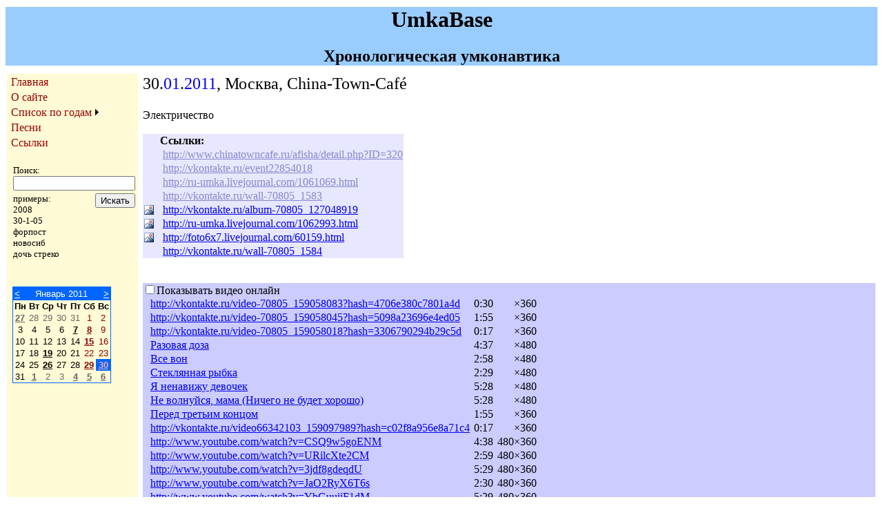

--- FILE ---
content_type: text/html; charset=utf-8
request_url: http://umkabase.org/details.aspx?dateid=1386
body_size: 7872
content:

<!DOCTYPE html PUBLIC "-//W3C//DTD XHTML 1.0 Transitional//EN" "http://www.w3.org/TR/xhtml1/DTD/xhtml1-transitional.dtd">
<html xmlns="http://www.w3.org/1999/xhtml" xmlns:fb="http://ogp.me/ns/fb#">
<head><title>
	30.01.2011, Москва, China-Town-Café
</title><meta http-equiv="Content-Type" content="text/html;charset=utf-8" />
    <style type="text/css">
.dtitle, .dtitle a:link, .dtitle a:visited
{ text-decoration:none; font-size:x-large;font-weight:normal; margin:0 0 5px 0;
}
</style>

    <style type="text/css">
    body {
        background-color: #ffffff;
    }
    a.url-before:link {
        color:#8888cc;
    }
    a.url-before:visited {
        color:#aa88aa;
    }
    .sost-dates {
        font-family:sans-serif;
	    font-size:80%;
        padding:0 5px 0 5px;
    }
    </style>
        <!--script type="text/javascript" src="http://vk.com/js/api/openapi.js?105"></script-->
<style type="text/css">
	.ctl00_Menu1_0 { background-color:white;visibility:hidden;display:none;position:absolute;left:0px;top:0px; }
	.ctl00_Menu1_1 { color:#990000;font-family:Verdana;font-size:Medium;text-decoration:none; }
	.ctl00_Menu1_2 { color:#990000;background-color:#FFFBD6;font-family:Verdana;font-size:Medium; }
	.ctl00_Menu1_3 {  }
	.ctl00_Menu1_4 { padding:2px 5px 2px 5px; }
	.ctl00_Menu1_5 {  }
	.ctl00_Menu1_6 { padding:2px 5px 2px 5px; }
	.ctl00_Menu1_7 { background-color:#FFFBD6;border-color:#FFCC99;border-width:1px;border-style:Solid; }
	.ctl00_Menu1_8 {  }
	.ctl00_Menu1_9 { background-color:#FFCC66; }
	.ctl00_Menu1_10 {  }
	.ctl00_Menu1_11 { background-color:#FFCC66; }
	.ctl00_Menu1_12 { color:White; }
	.ctl00_Menu1_13 { color:White;background-color:#990000; }
	.ctl00_Menu1_14 { color:White; }
	.ctl00_Menu1_15 { color:White;background-color:#990000; }

</style></head>
<body>
<!--div id="fb-root"></div>
<script>(function(d, s, id) {
  var js, fjs = d.getElementsByTagName(s)[0];
  if (d.getElementById(id)) {return;}
  js = d.createElement(s); js.id = id;
  js.src = "//connect.facebook.net/ru_RU/all.js#xfbml=1";
  fjs.parentNode.insertBefore(js, fjs);
}(document, 'script', 'facebook-jssdk'));

VK.init({apiId: 2679788, onlyWidgets: true});

  (function() {
    var po = document.createElement('script'); po.type = 'text/javascript'; po.async = true;
    po.src = 'https://apis.google.com/js/plusone.js';
    var s = document.getElementsByTagName('script')[0]; s.parentNode.insertBefore(po, s);
  })();

</script-->

    <form name="aspnetForm" method="post" action="./details.aspx?dateid=1386" id="aspnetForm">
<div>
<input type="hidden" name="__EVENTTARGET" id="__EVENTTARGET" value="" />
<input type="hidden" name="__EVENTARGUMENT" id="__EVENTARGUMENT" value="" />
<input type="hidden" name="__LASTFOCUS" id="__LASTFOCUS" value="" />
<input type="hidden" name="__VIEWSTATE" id="__VIEWSTATE" value="/[base64]/R9T/GciPxhAwR+MYeTAcpJ7edVGp1HjPqg==" />
</div>

<script type="text/javascript">
//<![CDATA[
var theForm = document.forms['aspnetForm'];
if (!theForm) {
    theForm = document.aspnetForm;
}
function __doPostBack(eventTarget, eventArgument) {
    if (!theForm.onsubmit || (theForm.onsubmit() != false)) {
        theForm.__EVENTTARGET.value = eventTarget;
        theForm.__EVENTARGUMENT.value = eventArgument;
        theForm.submit();
    }
}
//]]>
</script>


<script src="/WebResource.axd?d=cBSsJS_DOjQv0ilEmjBRI5ItSJ4AhXB6imZ2o70azvgwS2oAv0FhPiULWhcqG2kYuhLdQ6pJJ4-KeQpZRvX0D5fAVHpV-G4wUkv70xOuFm01&amp;t=638901274200000000" type="text/javascript"></script>


<script src="/WebResource.axd?d=O2iMX09vxiU4rPdwPYrtTbBB0BHV4p42H6nDkFEmZZbxlwtPhXGGogGhT7yrAxiscjV0OGaf2JbTQ0DmuEgvckZAudZZJYtMvGbxLKFfCLE1&amp;t=638901274200000000" type="text/javascript"></script>
<div>

	<input type="hidden" name="__VIEWSTATEGENERATOR" id="__VIEWSTATEGENERATOR" value="C9F36B63" />
	<input type="hidden" name="__EVENTVALIDATION" id="__EVENTVALIDATION" value="/wEdABCWqpxWBfAFeyJpYs949ehu7d1FM2hRAbINN0ZiJhJ4VExTgbZ+nEz3vI5CQJNPmRA74YWF6i5N7znDvVlwxHgnjIh/[base64]/xcYcmq3+Ea4fSqWGqwN0lYKBUtg=" />
</div>
        <div id="ctl00_PanelTitle" style="background-color:#99CCFF;">
	
            <h1 style="margin-top:10px; text-align: center;" >UmkaBase</h1>
            <h2 style="margin-bottom:10px; text-align: center;" >Хронологическая умконавтика</h2>
        
</div>
    <table style="width:100%;">
        <tr>
            <td style="background-color:#FFFBD6; vertical-align:top; width:168px">
        <a href="#ctl00_Menu1_SkipLink"><img alt="Skip Navigation Links" src="/WebResource.axd?d=Wf1Jrc_XNz0HzzAthW2j51zvKQKH98JYhfQQmvCgmz-bLCO6MHMu7ffl5OVnYpUqX4BbqwrOKeW4UN_QeXU8bLjuiAcQ0ILGOxaMuqHg0DU1&amp;t=638901274200000000" width="0" height="0" style="border-width:0px;" /></a><table id="ctl00_Menu1" class="ctl00_Menu1_2" cellpadding="0" cellspacing="0" border="0">
	<tr onmouseover="Menu_HoverStatic(this)" onmouseout="Menu_Unhover(this)" onkeyup="Menu_Key(event)" id="ctl00_Menu1n0">
		<td><table class="ctl00_Menu1_4" cellpadding="0" cellspacing="0" border="0" width="100%">
			<tr>
				<td style="white-space:nowrap;width:100%;"><a class="ctl00_Menu1_1 ctl00_Menu1_3" href="default.aspx">Главная</a></td>
			</tr>
		</table></td>
	</tr><tr onmouseover="Menu_HoverStatic(this)" onmouseout="Menu_Unhover(this)" onkeyup="Menu_Key(event)" id="ctl00_Menu1n1">
		<td><table class="ctl00_Menu1_4" cellpadding="0" cellspacing="0" border="0" width="100%">
			<tr>
				<td style="white-space:nowrap;width:100%;"><a class="ctl00_Menu1_1 ctl00_Menu1_3" href="about.aspx">О сайте</a></td>
			</tr>
		</table></td>
	</tr><tr onmouseover="Menu_HoverStatic(this)" onmouseout="Menu_Unhover(this)" onkeyup="Menu_Key(event)" id="ctl00_Menu1n2">
		<td><table class="ctl00_Menu1_4" cellpadding="0" cellspacing="0" border="0" width="100%">
			<tr>
				<td style="white-space:nowrap;width:100%;"><a class="ctl00_Menu1_1 ctl00_Menu1_3" href="dates.aspx">Список по годам</a></td><td style="width:0;"><img src="/WebResource.axd?d=lycEB4BiHhTqrCXmAcKw9w6SGVvxrwJz4CadeIqt1vbJeS0GOGS9KRaqC3PLwCUM9Lz7HMGY9_TPGuX5q-mhXf5NcZ4gaozbZ4KscCS6idg1&amp;t=638901274200000000" alt="Expand Список по годам" style="border-style:none;vertical-align:middle;" /></td>
			</tr>
		</table></td>
	</tr><tr onmouseover="Menu_HoverStatic(this)" onmouseout="Menu_Unhover(this)" onkeyup="Menu_Key(event)" id="ctl00_Menu1n3">
		<td><table class="ctl00_Menu1_4" cellpadding="0" cellspacing="0" border="0" width="100%">
			<tr>
				<td style="white-space:nowrap;width:100%;"><a class="ctl00_Menu1_1 ctl00_Menu1_3" href="songs.aspx">Песни</a></td>
			</tr>
		</table></td>
	</tr><tr onmouseover="Menu_HoverStatic(this)" onmouseout="Menu_Unhover(this)" onkeyup="Menu_Key(event)" id="ctl00_Menu1n4">
		<td><table class="ctl00_Menu1_4" cellpadding="0" cellspacing="0" border="0" width="100%">
			<tr>
				<td style="white-space:nowrap;width:100%;"><a class="ctl00_Menu1_1 ctl00_Menu1_3" href="Links.aspx">Ссылки</a></td>
			</tr>
		</table></td>
	</tr>
</table><div id="ctl00_Menu1n2Items" class="ctl00_Menu1_0 ctl00_Menu1_7">
	<table border="0" cellpadding="0" cellspacing="0">
		<tr onmouseover="Menu_HoverDynamic(this)" onmouseout="Menu_Unhover(this)" onkeyup="Menu_Key(event)" id="ctl00_Menu1n5">
			<td><table class="ctl00_Menu1_6" cellpadding="0" cellspacing="0" border="0" width="100%">
				<tr>
					<td style="white-space:nowrap;width:100%;"><a class="ctl00_Menu1_1 ctl00_Menu1_5" href="dates.aspx?year=2025">2025</a></td>
				</tr>
			</table></td>
		</tr><tr onmouseover="Menu_HoverDynamic(this)" onmouseout="Menu_Unhover(this)" onkeyup="Menu_Key(event)" id="ctl00_Menu1n6">
			<td><table class="ctl00_Menu1_6" cellpadding="0" cellspacing="0" border="0" width="100%">
				<tr>
					<td style="white-space:nowrap;width:100%;"><a class="ctl00_Menu1_1 ctl00_Menu1_5" href="dates.aspx?year=2024">2024</a></td>
				</tr>
			</table></td>
		</tr><tr onmouseover="Menu_HoverDynamic(this)" onmouseout="Menu_Unhover(this)" onkeyup="Menu_Key(event)" id="ctl00_Menu1n7">
			<td><table class="ctl00_Menu1_6" cellpadding="0" cellspacing="0" border="0" width="100%">
				<tr>
					<td style="white-space:nowrap;width:100%;"><a class="ctl00_Menu1_1 ctl00_Menu1_5" href="dates.aspx?year=2023">2023</a></td>
				</tr>
			</table></td>
		</tr><tr onmouseover="Menu_HoverDynamic(this)" onmouseout="Menu_Unhover(this)" onkeyup="Menu_Key(event)" id="ctl00_Menu1n8">
			<td><table class="ctl00_Menu1_6" cellpadding="0" cellspacing="0" border="0" width="100%">
				<tr>
					<td style="white-space:nowrap;width:100%;"><a class="ctl00_Menu1_1 ctl00_Menu1_5" href="dates.aspx?year=2022">2022</a></td>
				</tr>
			</table></td>
		</tr><tr onmouseover="Menu_HoverDynamic(this)" onmouseout="Menu_Unhover(this)" onkeyup="Menu_Key(event)" id="ctl00_Menu1n9">
			<td><table class="ctl00_Menu1_6" cellpadding="0" cellspacing="0" border="0" width="100%">
				<tr>
					<td style="white-space:nowrap;width:100%;"><a class="ctl00_Menu1_1 ctl00_Menu1_5" href="dates.aspx?year=2021">2021</a></td>
				</tr>
			</table></td>
		</tr><tr onmouseover="Menu_HoverDynamic(this)" onmouseout="Menu_Unhover(this)" onkeyup="Menu_Key(event)" id="ctl00_Menu1n10">
			<td><table class="ctl00_Menu1_6" cellpadding="0" cellspacing="0" border="0" width="100%">
				<tr>
					<td style="white-space:nowrap;width:100%;"><a class="ctl00_Menu1_1 ctl00_Menu1_5" href="dates.aspx?year=2020">2020</a></td>
				</tr>
			</table></td>
		</tr><tr onmouseover="Menu_HoverDynamic(this)" onmouseout="Menu_Unhover(this)" onkeyup="Menu_Key(event)" id="ctl00_Menu1n11">
			<td><table class="ctl00_Menu1_6" cellpadding="0" cellspacing="0" border="0" width="100%">
				<tr>
					<td style="white-space:nowrap;width:100%;"><a class="ctl00_Menu1_1 ctl00_Menu1_5" href="dates.aspx?year=2019">2019</a></td>
				</tr>
			</table></td>
		</tr><tr onmouseover="Menu_HoverDynamic(this)" onmouseout="Menu_Unhover(this)" onkeyup="Menu_Key(event)" id="ctl00_Menu1n12">
			<td><table class="ctl00_Menu1_6" cellpadding="0" cellspacing="0" border="0" width="100%">
				<tr>
					<td style="white-space:nowrap;width:100%;"><a class="ctl00_Menu1_1 ctl00_Menu1_5" href="dates.aspx?year=2018">2018</a></td>
				</tr>
			</table></td>
		</tr><tr onmouseover="Menu_HoverDynamic(this)" onmouseout="Menu_Unhover(this)" onkeyup="Menu_Key(event)" id="ctl00_Menu1n13">
			<td><table class="ctl00_Menu1_6" cellpadding="0" cellspacing="0" border="0" width="100%">
				<tr>
					<td style="white-space:nowrap;width:100%;"><a class="ctl00_Menu1_1 ctl00_Menu1_5" href="dates.aspx?year=2017">2017</a></td>
				</tr>
			</table></td>
		</tr><tr onmouseover="Menu_HoverDynamic(this)" onmouseout="Menu_Unhover(this)" onkeyup="Menu_Key(event)" id="ctl00_Menu1n14">
			<td><table class="ctl00_Menu1_6" cellpadding="0" cellspacing="0" border="0" width="100%">
				<tr>
					<td style="white-space:nowrap;width:100%;"><a class="ctl00_Menu1_1 ctl00_Menu1_5" href="dates.aspx?year=2016">2016</a></td>
				</tr>
			</table></td>
		</tr><tr onmouseover="Menu_HoverDynamic(this)" onmouseout="Menu_Unhover(this)" onkeyup="Menu_Key(event)" id="ctl00_Menu1n15">
			<td><table class="ctl00_Menu1_6" cellpadding="0" cellspacing="0" border="0" width="100%">
				<tr>
					<td style="white-space:nowrap;width:100%;"><a class="ctl00_Menu1_1 ctl00_Menu1_5" href="dates.aspx?year=2015">2015</a></td>
				</tr>
			</table></td>
		</tr><tr onmouseover="Menu_HoverDynamic(this)" onmouseout="Menu_Unhover(this)" onkeyup="Menu_Key(event)" id="ctl00_Menu1n16">
			<td><table class="ctl00_Menu1_6" cellpadding="0" cellspacing="0" border="0" width="100%">
				<tr>
					<td style="white-space:nowrap;width:100%;"><a class="ctl00_Menu1_1 ctl00_Menu1_5" href="dates.aspx?year=2014">2014</a></td>
				</tr>
			</table></td>
		</tr><tr onmouseover="Menu_HoverDynamic(this)" onmouseout="Menu_Unhover(this)" onkeyup="Menu_Key(event)" id="ctl00_Menu1n17">
			<td><table class="ctl00_Menu1_6" cellpadding="0" cellspacing="0" border="0" width="100%">
				<tr>
					<td style="white-space:nowrap;width:100%;"><a class="ctl00_Menu1_1 ctl00_Menu1_5" href="dates.aspx?year=2013">2013</a></td>
				</tr>
			</table></td>
		</tr><tr onmouseover="Menu_HoverDynamic(this)" onmouseout="Menu_Unhover(this)" onkeyup="Menu_Key(event)" id="ctl00_Menu1n18">
			<td><table class="ctl00_Menu1_6" cellpadding="0" cellspacing="0" border="0" width="100%">
				<tr>
					<td style="white-space:nowrap;width:100%;"><a class="ctl00_Menu1_1 ctl00_Menu1_5" href="dates.aspx?year=2012">2012</a></td>
				</tr>
			</table></td>
		</tr><tr onmouseover="Menu_HoverDynamic(this)" onmouseout="Menu_Unhover(this)" onkeyup="Menu_Key(event)" id="ctl00_Menu1n19">
			<td><table class="ctl00_Menu1_6" cellpadding="0" cellspacing="0" border="0" width="100%">
				<tr>
					<td style="white-space:nowrap;width:100%;"><a class="ctl00_Menu1_1 ctl00_Menu1_5" href="dates.aspx?year=2011">2011</a></td>
				</tr>
			</table></td>
		</tr><tr onmouseover="Menu_HoverDynamic(this)" onmouseout="Menu_Unhover(this)" onkeyup="Menu_Key(event)" id="ctl00_Menu1n20">
			<td><table class="ctl00_Menu1_6" cellpadding="0" cellspacing="0" border="0" width="100%">
				<tr>
					<td style="white-space:nowrap;width:100%;"><a class="ctl00_Menu1_1 ctl00_Menu1_5" href="dates.aspx?year=2010">2010</a></td>
				</tr>
			</table></td>
		</tr><tr onmouseover="Menu_HoverDynamic(this)" onmouseout="Menu_Unhover(this)" onkeyup="Menu_Key(event)" id="ctl00_Menu1n21">
			<td><table class="ctl00_Menu1_6" cellpadding="0" cellspacing="0" border="0" width="100%">
				<tr>
					<td style="white-space:nowrap;width:100%;"><a class="ctl00_Menu1_1 ctl00_Menu1_5" href="dates.aspx?year=2009">2009</a></td>
				</tr>
			</table></td>
		</tr><tr onmouseover="Menu_HoverDynamic(this)" onmouseout="Menu_Unhover(this)" onkeyup="Menu_Key(event)" id="ctl00_Menu1n22">
			<td><table class="ctl00_Menu1_6" cellpadding="0" cellspacing="0" border="0" width="100%">
				<tr>
					<td style="white-space:nowrap;width:100%;"><a class="ctl00_Menu1_1 ctl00_Menu1_5" href="dates.aspx?year=2008">2008</a></td>
				</tr>
			</table></td>
		</tr><tr onmouseover="Menu_HoverDynamic(this)" onmouseout="Menu_Unhover(this)" onkeyup="Menu_Key(event)" id="ctl00_Menu1n23">
			<td><table class="ctl00_Menu1_6" cellpadding="0" cellspacing="0" border="0" width="100%">
				<tr>
					<td style="white-space:nowrap;width:100%;"><a class="ctl00_Menu1_1 ctl00_Menu1_5" href="dates.aspx?year=2007">2007</a></td>
				</tr>
			</table></td>
		</tr><tr onmouseover="Menu_HoverDynamic(this)" onmouseout="Menu_Unhover(this)" onkeyup="Menu_Key(event)" id="ctl00_Menu1n24">
			<td><table class="ctl00_Menu1_6" cellpadding="0" cellspacing="0" border="0" width="100%">
				<tr>
					<td style="white-space:nowrap;width:100%;"><a class="ctl00_Menu1_1 ctl00_Menu1_5" href="dates.aspx?year=2006">2006</a></td>
				</tr>
			</table></td>
		</tr><tr onmouseover="Menu_HoverDynamic(this)" onmouseout="Menu_Unhover(this)" onkeyup="Menu_Key(event)" id="ctl00_Menu1n25">
			<td><table class="ctl00_Menu1_6" cellpadding="0" cellspacing="0" border="0" width="100%">
				<tr>
					<td style="white-space:nowrap;width:100%;"><a class="ctl00_Menu1_1 ctl00_Menu1_5" href="dates.aspx?year=2005">2005</a></td>
				</tr>
			</table></td>
		</tr><tr onmouseover="Menu_HoverDynamic(this)" onmouseout="Menu_Unhover(this)" onkeyup="Menu_Key(event)" id="ctl00_Menu1n26">
			<td><table class="ctl00_Menu1_6" cellpadding="0" cellspacing="0" border="0" width="100%">
				<tr>
					<td style="white-space:nowrap;width:100%;"><a class="ctl00_Menu1_1 ctl00_Menu1_5" href="dates.aspx?year=2004">2004</a></td>
				</tr>
			</table></td>
		</tr><tr onmouseover="Menu_HoverDynamic(this)" onmouseout="Menu_Unhover(this)" onkeyup="Menu_Key(event)" id="ctl00_Menu1n27">
			<td><table class="ctl00_Menu1_6" cellpadding="0" cellspacing="0" border="0" width="100%">
				<tr>
					<td style="white-space:nowrap;width:100%;"><a class="ctl00_Menu1_1 ctl00_Menu1_5" href="dates.aspx?year=2003">2003</a></td>
				</tr>
			</table></td>
		</tr><tr onmouseover="Menu_HoverDynamic(this)" onmouseout="Menu_Unhover(this)" onkeyup="Menu_Key(event)" id="ctl00_Menu1n28">
			<td><table class="ctl00_Menu1_6" cellpadding="0" cellspacing="0" border="0" width="100%">
				<tr>
					<td style="white-space:nowrap;width:100%;"><a class="ctl00_Menu1_1 ctl00_Menu1_5" href="dates.aspx?year=2002">2002</a></td>
				</tr>
			</table></td>
		</tr><tr onmouseover="Menu_HoverDynamic(this)" onmouseout="Menu_Unhover(this)" onkeyup="Menu_Key(event)" id="ctl00_Menu1n29">
			<td><table class="ctl00_Menu1_6" cellpadding="0" cellspacing="0" border="0" width="100%">
				<tr>
					<td style="white-space:nowrap;width:100%;"><a class="ctl00_Menu1_1 ctl00_Menu1_5" href="dates.aspx?year=2001">2001</a></td>
				</tr>
			</table></td>
		</tr><tr onmouseover="Menu_HoverDynamic(this)" onmouseout="Menu_Unhover(this)" onkeyup="Menu_Key(event)" id="ctl00_Menu1n30">
			<td><table class="ctl00_Menu1_6" cellpadding="0" cellspacing="0" border="0" width="100%">
				<tr>
					<td style="white-space:nowrap;width:100%;"><a class="ctl00_Menu1_1 ctl00_Menu1_5" href="dates.aspx?year=2000">2000</a></td>
				</tr>
			</table></td>
		</tr><tr onmouseover="Menu_HoverDynamic(this)" onmouseout="Menu_Unhover(this)" onkeyup="Menu_Key(event)" id="ctl00_Menu1n31">
			<td><table class="ctl00_Menu1_6" cellpadding="0" cellspacing="0" border="0" width="100%">
				<tr>
					<td style="white-space:nowrap;width:100%;"><a class="ctl00_Menu1_1 ctl00_Menu1_5" href="dates.aspx?year=1999">1999</a></td>
				</tr>
			</table></td>
		</tr><tr onmouseover="Menu_HoverDynamic(this)" onmouseout="Menu_Unhover(this)" onkeyup="Menu_Key(event)" id="ctl00_Menu1n32">
			<td><table class="ctl00_Menu1_6" cellpadding="0" cellspacing="0" border="0" width="100%">
				<tr>
					<td style="white-space:nowrap;width:100%;"><a class="ctl00_Menu1_1 ctl00_Menu1_5" href="dates.aspx?year=1998">До 1999</a></td>
				</tr>
			</table></td>
		</tr><tr onmouseover="Menu_HoverDynamic(this)" onmouseout="Menu_Unhover(this)" onkeyup="Menu_Key(event)" id="ctl00_Menu1n33">
			<td><table class="ctl00_Menu1_6" cellpadding="0" cellspacing="0" border="0" width="100%">
				<tr>
					<td style="white-space:nowrap;width:100%;"><a class="ctl00_Menu1_1 ctl00_Menu1_5" href="Dates.aspx">Все даты</a></td>
				</tr>
			</table></td>
		</tr>
	</table><div class="ctl00_Menu1_6 ctl00_Menu1_0" id="ctl00_Menu1n2ItemsUp" onmouseover="PopOut_Up(this)" onmouseout="PopOut_Stop(this)" style="text-align:center;">
		<img src="/WebResource.axd?d=zLRKu4VpVmZG-Q21cRiJddKuSCbPcghme3Inp0DDxcW3jxb6IxkmufCT3srO38cxnNwTFWddoFyh1DiZGo4MAnGXujaFmMKD4MPTPUhyc5A1&amp;t=638901274200000000" alt="Scroll up" />
	</div><div class="ctl00_Menu1_6 ctl00_Menu1_0" id="ctl00_Menu1n2ItemsDn" onmouseover="PopOut_Down(this)" onmouseout="PopOut_Stop(this)" style="text-align:center;">
		<img src="/WebResource.axd?d=Be3gIluAV1U00u_Qqk00M1J5G62Zyu8kha1Vem6NrchG78u8FKYw7PL_YUZ3QoVkCM6FoefFRGpWgJ-B9QQ5mMfygiNBdMgfxbrPVWg8pu81&amp;t=638901274200000000" alt="Scroll down" />
	</div>
</div><a id="ctl00_Menu1_SkipLink"></a>
                    <br />
                    <table style="margin-left:5px;width:130px" border="0">
                    <tr><td colspan="2">
                    <span style="font-family:Verdana;font-size:small">Поиск:</span><br />
                    <input type="text" name="search" id="search" maxlength="100%"/></td></tr>
                    <tr><td style="font-size:smaller;">
                    примеры:<br />
                    2008<br />
                    30-1-05<br />
                    форпост<br />
                    новосиб<br />
                    дочь стреко<br />
                    </td>
                    <td align="right" valign="top"><input type="submit" value="Искать" /></td>
                    </tr>
                    </table>
                    <br /><br />
                    <div style="margin-left: 7px">
                    <table id="ctl00_Calendar" title="Календарь" cellspacing="0" cellpadding="1" title="Calendar" border="0" style="border-color:#0066FF;border-width:1px;border-style:solid;font-family:Arial;font-size:Small;border-collapse:collapse;">
	<tr><td colspan="7" style="background-color:#0066FF;"><table cellspacing="0" border="0" style="color:White;font-family:Arial;font-size:Small;width:100%;border-collapse:collapse;">
		<tr><td style="color:White;background-color:#0066FF;width:12%;"><a href="javascript:__doPostBack('ctl00$Calendar','V3987')" style="color:White" title="Go to the previous month">&lt;</a></td><td align="center" style="width:70%;white-space:nowrap;">Январь 2011</td><td align="right" style="color:White;background-color:#0066FF;width:12%;"><a href="javascript:__doPostBack('ctl00$Calendar','V4049')" style="color:White" title="Go to the next month">&gt;</a></td></tr>
	</table></td></tr><tr><th align="center" abbr="понедельник" scope="col">Пн</th><th align="center" abbr="вторник" scope="col">Вт</th><th align="center" abbr="среда" scope="col">Ср</th><th align="center" abbr="четверг" scope="col">Чт</th><th align="center" abbr="пятница" scope="col">Пт</th><th align="center" abbr="суббота" scope="col">Сб</th><th align="center" abbr="воскресенье" scope="col">Вс</th></tr><tr><td title="Киев, &quot;Прайм&quot;" align="center" style="color:#666666;font-weight:bold;width:14%;"><a href='details.aspx?dateid=1379' style='color:#666666;' title="Киев, &quot;Прайм&quot;">27</a></td><td align="center" style="color:#666666;width:14%;">28</td><td align="center" style="color:#666666;width:14%;">29</td><td align="center" style="color:#666666;width:14%;">30</td><td align="center" style="color:#666666;width:14%;">31</td><td align="center" style="color:DarkRed;width:14%;">1</td><td align="center" style="color:DarkRed;width:14%;">2</td></tr><tr><td align="center" style="width:14%;">3</td><td align="center" style="width:14%;">4</td><td align="center" style="width:14%;">5</td><td align="center" style="width:14%;">6</td><td title="Симферополь, паб-бар &quot;Бочка&quot;" align="center" style="font-weight:bold;width:14%;"><a href='details.aspx?dateid=1383' style='color:Black;' title="Симферополь, паб-бар &quot;Бочка&quot;">7</a></td><td title="Днепропетровск, MasterShmidt" align="center" style="color:DarkRed;font-weight:bold;width:14%;"><a href='details.aspx?dateid=1381' style='color:DarkRed;' title="Днепропетровск, MasterShmidt">8</a></td><td align="center" style="color:DarkRed;width:14%;">9</td></tr><tr><td align="center" style="width:14%;">10</td><td align="center" style="width:14%;">11</td><td align="center" style="width:14%;">12</td><td align="center" style="width:14%;">13</td><td align="center" style="width:14%;">14</td><td title="Берлин, PANDA-Theater" align="center" style="color:DarkRed;font-weight:bold;width:14%;"><a href='details.aspx?dateid=1384' style='color:DarkRed;' title="Берлин, PANDA-Theater">15</a></td><td align="center" style="color:DarkRed;width:14%;">16</td></tr><tr><td align="center" style="width:14%;">17</td><td align="center" style="width:14%;">18</td><td title="Прага, бар &quot;Гараж&quot;, интервью Дм. Волчеку | Прага, паб &quot;Propaganda&quot;" align="center" style="font-weight:bold;width:14%;"><a href='dates.aspx?date=1110119' style='color:Black;' title="Прага, бар &quot;Гараж&quot;, интервью Дм. Волчеку | Прага, паб &quot;Propaganda&quot;">19</a></td><td align="center" style="width:14%;">20</td><td align="center" style="width:14%;">21</td><td align="center" style="color:DarkRed;width:14%;">22</td><td align="center" style="color:DarkRed;width:14%;">23</td></tr><tr><td align="center" style="width:14%;">24</td><td align="center" style="width:14%;">25</td><td title="Севастополь, &quot;Ёжик в тумане&quot;" align="center" style="font-weight:bold;width:14%;"><a href='details.aspx?dateid=1385' style='color:Black;' title="Севастополь, &quot;Ёжик в тумане&quot;">26</a></td><td align="center" style="width:14%;">27</td><td align="center" style="width:14%;">28</td><td title="Киев, &quot;Бабуин&quot;" align="center" style="color:DarkRed;font-weight:bold;width:14%;"><a href='details.aspx?dateid=1387' style='color:DarkRed;' title="Киев, &quot;Бабуин&quot;">29</a></td><td title="Москва, China-Town-Café" align="center" style="color:#FFAAAA;background-color:#0066FF;font-weight:bold;width:14%;"><a href='details.aspx?dateid=1386' style='color:#FFAAAA;' title="Москва, China-Town-Café">30</a></td></tr><tr><td align="center" style="width:14%;">31</td><td title="Москва, SQUAT-cafe, спец. гость вечера поэтической дуэли" align="center" style="color:#666666;font-weight:bold;width:14%;"><a href='details.aspx?dateid=1391' style='color:#666666;' title="Москва, SQUAT-cafe, спец. гость вечера поэтической дуэли">1</a></td><td align="center" style="color:#666666;width:14%;">2</td><td align="center" style="color:#666666;width:14%;">3</td><td title="Донецк, Gung&#39;ю&#39;bazz" align="center" style="color:#666666;font-weight:bold;width:14%;"><a href='details.aspx?dateid=1390' style='color:#666666;' title="Донецк, Gung&#39;ю&#39;bazz">4</a></td><td title="Горловка, арт-кафе &quot;Аратта&quot;" align="center" style="color:#666666;font-weight:bold;width:14%;"><a href='details.aspx?dateid=1395' style='color:#666666;' title="Горловка, арт-кафе &quot;Аратта&quot;">5</a></td><td title="Славянск, кафе &quot;Кураж&quot;" align="center" style="color:#666666;font-weight:bold;width:14%;"><a href='details.aspx?dateid=1394' style='color:#666666;' title="Славянск, кафе &quot;Кураж&quot;">6</a></td></tr>
</table></div>
                    <br />
                    <br />
                    <br />
&nbsp;&nbsp; 

<!--fb:like href="http://umkabase.org" send="false" width="130" layout="button_count" show_faces="false"></fb:like>
<br/>
<div id="vk_like"></div>
<script type="text/javascript">VK.Widgets.Like("vk_like");</script>
<g:plusone></g:plusone>
<br/>
<a href="https://twitter.com/share" class="twitter-share-button" data-url="http://umkabase.org" data-count="horizontal" data-via="yutsis" data-lang="ru">Твитнуть</a><script type="text/javascript" src="//platform.twitter.com/widgets.js"></script>
<br/>
<br/-->
<!-- SpyLOG -->
<!--script src="http://tools.spylog.ru/counter_cv.js" id="spylog_code" type="text/javascript" counter="1117681" part="" track_links="none" page_level="0">
</script>
<noscript>
<a href="http://u11176.81.spylog.com/cnt?cid=1117681&amp;f=3&amp;p=0" target="_blank">
<img src="http://u11176.81.spylog.com/cnt?cid=1117681&amp;p=0" alt="SpyLOG" border="0" width="88" height="31"/></a>
</noscript-->
<!--/ SpyLOG -->
<!--script type="text/javascript">
  var _gaq = _gaq || [];
  _gaq.push(['_setAccount', 'UA-37753717-1']);
  _gaq.push(['_trackPageview']);

  (function() {
    var ga = document.createElement('script'); ga.type = 'text/javascript'; ga.async = true;
    ga.src = ('https:' == document.location.protocol ? 'https://ssl' : 'http://www') + '.google-analytics.com/ga.js';
    var s = document.getElementsByTagName('script')[0]; s.parentNode.insertBefore(ga, s);
  })();
</script-->
            </td>
            <td valign="top" style="padding-left: 5px">
        
    <h2 class="dtitle">30.<a href="dates.aspx?date=1110100-1110131">01</a>.<a href="dates.aspx?year=2011">2011</a>, Москва, China-Town-Café</h2>
    <br />
    Электричество<br />

    <br />
    <div>
	<table cellspacing="0" border="0" id="ctl00_ContentPlaceHolder1_UrlGridView" style="background-color:#E7E7FF;border-collapse:collapse;">
		<tr align="left">
			<th scope="col">&nbsp;</th><th scope="col">&nbsp;</th><th scope="col">Ссылки:</th>
		</tr><tr>
			<td>  
                    
                    
                    
                </td><td>
                    
                </td><td>
                    &nbsp;<a href='http://www.chinatowncafe.ru/afisha/detail.php?ID=320' class='url-before' title='до события'>http://www.chinatowncafe.ru/afisha/detail.php?ID=320</a>
                </td>
		</tr><tr>
			<td>  
                    
                    
                    
                </td><td>
                    &nbsp;<img src="http://vkontakte.ru/favicon.ico" width="16" height="16" alt="" title="vkontakte.ru" style="border-style:none; vertical-align:middle;"/>
                </td><td>
                    &nbsp;<a href='http://vkontakte.ru/event22854018' class='url-before' title='до события'>http://vkontakte.ru/event22854018</a>
                </td>
		</tr><tr>
			<td>  
                    
                    
                    
                </td><td>
                    &nbsp;<img src="http://livejournal.com/favicon.ico" width="16" height="16" alt="" title="livejournal.com" style="border-style:none; vertical-align:middle;"/>
                </td><td>
                    &nbsp;<a href='http://ru-umka.livejournal.com/1061069.html' class='url-before' title='до события'>http://ru-umka.livejournal.com/1061069.html</a>
                </td>
		</tr><tr>
			<td>  
                    
                    
                    
                </td><td>
                    &nbsp;<img src="http://vkontakte.ru/favicon.ico" width="16" height="16" alt="" title="vkontakte.ru" style="border-style:none; vertical-align:middle;"/>
                </td><td>
                    &nbsp;<a href='http://vkontakte.ru/wall-70805_1583' class='url-before' title='до события'>http://vkontakte.ru/wall-70805_1583</a>
                </td>
		</tr><tr>
			<td>  
                    
                    
                    <img title="Есть картинки" src="Images/PictureHS.png" alt="img" align="middle" style="height:16px;width:16px;border-width:0px;" />
                </td><td>
                    &nbsp;<img src="http://vkontakte.ru/favicon.ico" width="16" height="16" alt="" title="vkontakte.ru" style="border-style:none; vertical-align:middle;"/>
                </td><td>
                    &nbsp;<a href='http://vkontakte.ru/album-70805_127048919'>http://vkontakte.ru/album-70805_127048919</a>
                </td>
		</tr><tr>
			<td>  
                    
                    
                    <img title="Есть картинки" src="Images/PictureHS.png" alt="img" align="middle" style="height:16px;width:16px;border-width:0px;" />
                </td><td>
                    &nbsp;<img src="http://livejournal.com/favicon.ico" width="16" height="16" alt="" title="livejournal.com" style="border-style:none; vertical-align:middle;"/>
                </td><td>
                    &nbsp;<a href='http://ru-umka.livejournal.com/1062993.html'>http://ru-umka.livejournal.com/1062993.html</a>
                </td>
		</tr><tr>
			<td>  
                    
                    
                    <img title="Есть картинки" src="Images/PictureHS.png" alt="img" align="middle" style="height:16px;width:16px;border-width:0px;" />
                </td><td>
                    &nbsp;<img src="http://livejournal.com/favicon.ico" width="16" height="16" alt="" title="livejournal.com" style="border-style:none; vertical-align:middle;"/>
                </td><td>
                    &nbsp;<a href='http://foto6x7.livejournal.com/60159.html'>http://foto6x7.livejournal.com/60159.html</a>
                </td>
		</tr><tr>
			<td>  
                    
                    
                    
                </td><td>
                    &nbsp;<img src="http://vkontakte.ru/favicon.ico" width="16" height="16" alt="" title="vkontakte.ru" style="border-style:none; vertical-align:middle;"/>
                </td><td>
                    &nbsp;<a href='http://vkontakte.ru/wall-70805_1584'>http://vkontakte.ru/wall-70805_1584</a>
                </td>
		</tr>
	</table>
</div>
    <br />
<div>

</div>
    <br />
        <div id="ctl00_ContentPlaceHolder1_PanelOnline" style="background-color:#CCCCFF;">
	
            <input id="ctl00_ContentPlaceHolder1_CheckBoxVideo" type="checkbox" name="ctl00$ContentPlaceHolder1$CheckBoxVideo" onclick="javascript:setTimeout(&#39;__doPostBack(\&#39;ctl00$ContentPlaceHolder1$CheckBoxVideo\&#39;,\&#39;\&#39;)&#39;, 0)" /><label for="ctl00_ContentPlaceHolder1_CheckBoxVideo">Показывать видео онлайн</label>
            <div>
		<table cellspacing="0" border="0" id="ctl00_ContentPlaceHolder1_VideoGridView" style="border-collapse:collapse;">
			<tr>
				<td>
                            &nbsp;<img src="http://vkontakte.ru/favicon.ico" width="16" height="16" alt="" title="vkontakte.ru" style="border-style:none; vertical-align:middle;"/>
                        </td><td>
                            &nbsp;<a href='http://vkontakte.ru/video-70805_159058083?hash=4706e380c7801a4d'>http://vkontakte.ru/video-70805_159058083?hash=4706e380c7801a4d</a>
                        </td><td align="right">
			    &nbsp;0:30
			</td><td align="right">
			    &nbsp;×360
			</td>
			</tr><tr>
				<td>
                            &nbsp;<img src="http://vkontakte.ru/favicon.ico" width="16" height="16" alt="" title="vkontakte.ru" style="border-style:none; vertical-align:middle;"/>
                        </td><td>
                            &nbsp;<a href='http://vkontakte.ru/video-70805_159058045?hash=5098a23696e4ed05'>http://vkontakte.ru/video-70805_159058045?hash=5098a23696e4ed05</a>
                        </td><td align="right">
			    &nbsp;1:55
			</td><td align="right">
			    &nbsp;×360
			</td>
			</tr><tr>
				<td>
                            &nbsp;<img src="http://vkontakte.ru/favicon.ico" width="16" height="16" alt="" title="vkontakte.ru" style="border-style:none; vertical-align:middle;"/>
                        </td><td>
                            &nbsp;<a href='http://vkontakte.ru/video-70805_159058018?hash=3306790294b29c5d'>http://vkontakte.ru/video-70805_159058018?hash=3306790294b29c5d</a>
                        </td><td align="right">
			    &nbsp;0:17
			</td><td align="right">
			    &nbsp;×360
			</td>
			</tr><tr>
				<td>
                            &nbsp;<img src="http://vkontakte.ru/favicon.ico" width="16" height="16" alt="" title="vkontakte.ru" style="border-style:none; vertical-align:middle;"/>
                        </td><td>
                            &nbsp;<a href='http://vkontakte.ru/video-70805_159059419?hash=93ea6e786f02edfe'>Разовая доза</a>
                        </td><td align="right">
			    &nbsp;4:37
			</td><td align="right">
			    &nbsp;×480
			</td>
			</tr><tr>
				<td>
                            &nbsp;<img src="http://vkontakte.ru/favicon.ico" width="16" height="16" alt="" title="vkontakte.ru" style="border-style:none; vertical-align:middle;"/>
                        </td><td>
                            &nbsp;<a href='http://vkontakte.ru/video-70805_159059650?hash=1839b9da68633a77'>Все вон</a>
                        </td><td align="right">
			    &nbsp;2:58
			</td><td align="right">
			    &nbsp;×480
			</td>
			</tr><tr>
				<td>
                            &nbsp;<img src="http://vkontakte.ru/favicon.ico" width="16" height="16" alt="" title="vkontakte.ru" style="border-style:none; vertical-align:middle;"/>
                        </td><td>
                            &nbsp;<a href='http://vkontakte.ru/video-70805_159059804?hash=ebddcc49f8a186a9'>Стеклянная рыбка</a>
                        </td><td align="right">
			    &nbsp;2:29
			</td><td align="right">
			    &nbsp;×480
			</td>
			</tr><tr>
				<td>
                            &nbsp;<img src="http://vkontakte.ru/favicon.ico" width="16" height="16" alt="" title="vkontakte.ru" style="border-style:none; vertical-align:middle;"/>
                        </td><td>
                            &nbsp;<a href='http://vkontakte.ru/video-70805_159060017?hash=d01c2923be21c1f9'>Я ненавижу девочек</a>
                        </td><td align="right">
			    &nbsp;5:28
			</td><td align="right">
			    &nbsp;×480
			</td>
			</tr><tr>
				<td>
                            &nbsp;<img src="http://vkontakte.ru/favicon.ico" width="16" height="16" alt="" title="vkontakte.ru" style="border-style:none; vertical-align:middle;"/>
                        </td><td>
                            &nbsp;<a href='http://vkontakte.ru/video-70805_159060277?hash=5a85d0486ef9dce9'>Не волнуйся, мама (Ничего не будет хорошо)</a>
                        </td><td align="right">
			    &nbsp;5:28
			</td><td align="right">
			    &nbsp;×480
			</td>
			</tr><tr>
				<td>
                            &nbsp;<img src="http://vkontakte.ru/favicon.ico" width="16" height="16" alt="" title="vkontakte.ru" style="border-style:none; vertical-align:middle;"/>
                        </td><td>
                            &nbsp;<a href='http://vkontakte.ru/video66342103_159097987?hash=d472b7feb0a0cbf0'>Перед третьим концом</a>
                        </td><td align="right">
			    &nbsp;1:55
			</td><td align="right">
			    &nbsp;×360
			</td>
			</tr><tr>
				<td>
                            &nbsp;<img src="http://vkontakte.ru/favicon.ico" width="16" height="16" alt="" title="vkontakte.ru" style="border-style:none; vertical-align:middle;"/>
                        </td><td>
                            &nbsp;<a href='http://vkontakte.ru/video66342103_159097989?hash=c02f8a956e8a71c4'>http://vkontakte.ru/video66342103_159097989?hash=c02f8a956e8a71c4</a>
                        </td><td align="right">
			    &nbsp;0:17
			</td><td align="right">
			    &nbsp;×360
			</td>
			</tr><tr>
				<td>
                            &nbsp;<img src="http://youtube.com/favicon.ico" width="16" height="16" alt="" title="youtube.com" style="border-style:none; vertical-align:middle;"/>
                        </td><td>
                            &nbsp;<a href='http://www.youtube.com/watch?v=CSQ9w5goENM'>http://www.youtube.com/watch?v=CSQ9w5goENM</a>
                        </td><td align="right">
			    &nbsp;4:38
			</td><td align="right">
			    &nbsp;480×360
			</td>
			</tr><tr>
				<td>
                            &nbsp;<img src="http://youtube.com/favicon.ico" width="16" height="16" alt="" title="youtube.com" style="border-style:none; vertical-align:middle;"/>
                        </td><td>
                            &nbsp;<a href='http://www.youtube.com/watch?v=URilcXte2CM'>http://www.youtube.com/watch?v=URilcXte2CM</a>
                        </td><td align="right">
			    &nbsp;2:59
			</td><td align="right">
			    &nbsp;480×360
			</td>
			</tr><tr>
				<td>
                            &nbsp;<img src="http://youtube.com/favicon.ico" width="16" height="16" alt="" title="youtube.com" style="border-style:none; vertical-align:middle;"/>
                        </td><td>
                            &nbsp;<a href='http://www.youtube.com/watch?v=3jdf8gdeqdU'>http://www.youtube.com/watch?v=3jdf8gdeqdU</a>
                        </td><td align="right">
			    &nbsp;5:29
			</td><td align="right">
			    &nbsp;480×360
			</td>
			</tr><tr>
				<td>
                            &nbsp;<img src="http://youtube.com/favicon.ico" width="16" height="16" alt="" title="youtube.com" style="border-style:none; vertical-align:middle;"/>
                        </td><td>
                            &nbsp;<a href='http://www.youtube.com/watch?v=JaO2RyX6T6s'>http://www.youtube.com/watch?v=JaO2RyX6T6s</a>
                        </td><td align="right">
			    &nbsp;2:30
			</td><td align="right">
			    &nbsp;480×360
			</td>
			</tr><tr>
				<td>
                            &nbsp;<img src="http://youtube.com/favicon.ico" width="16" height="16" alt="" title="youtube.com" style="border-style:none; vertical-align:middle;"/>
                        </td><td>
                            &nbsp;<a href='http://www.youtube.com/watch?v=YbGuuiiF1dM'>http://www.youtube.com/watch?v=YbGuuiiF1dM</a>
                        </td><td align="right">
			    &nbsp;5:29
			</td><td align="right">
			    &nbsp;480×360
			</td>
			</tr>
		</table>
	</div>
        
</div>
    <br />

        
        
        
        

                </td>
        </tr>
    </table>
    

<script type="text/javascript">
//<![CDATA[
var ctl00_Menu1_Data = new Object();
ctl00_Menu1_Data.disappearAfter = 500;
ctl00_Menu1_Data.horizontalOffset = 2;
ctl00_Menu1_Data.verticalOffset = 0;
ctl00_Menu1_Data.hoverClass = 'ctl00_Menu1_15';
ctl00_Menu1_Data.hoverHyperLinkClass = 'ctl00_Menu1_14';
ctl00_Menu1_Data.staticHoverClass = 'ctl00_Menu1_13';
ctl00_Menu1_Data.staticHoverHyperLinkClass = 'ctl00_Menu1_12';
//]]>
</script>
</form>
        
</body>
</html>
